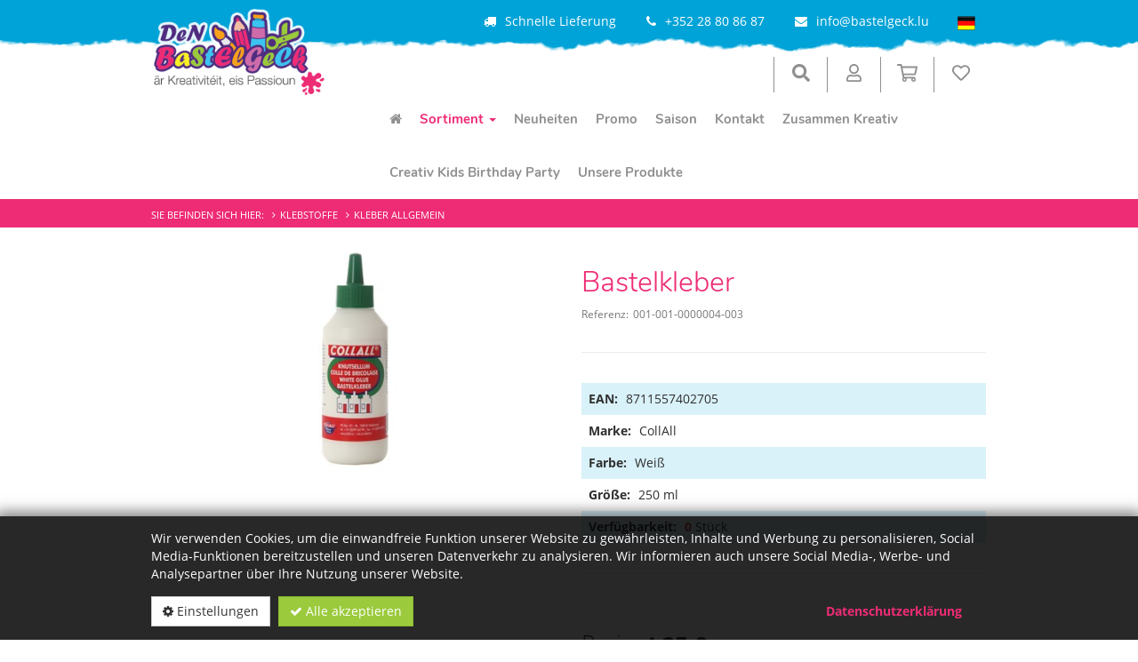

--- FILE ---
content_type: text/html; charset=utf-8
request_url: https://www.bastelgeck.lu/de/shop/article/001-001-0000004-003/Bastelkleber
body_size: 18319
content:



<!DOCTYPE html>
<html lang="de">
<head prefix="og: http://ogp.me/ns#">
    


<meta http-equiv="Content-Type" content="text/html; charset=utf-8">
<meta name="viewport" content="width=device-width, initial-scale=1">
<meta name="author" content="David Genot">
<meta name="geo.region" content="LU">
<meta name="geo.placename" content="Bigonville">
<meta name="geo.position" content="49.85227271750807;5.794687154315371" />
<meta name="ICBM" content="49.85227271750807, 5.794687154315371" />
<meta name="city" content="Bigonville">
<meta name="country" content="Luxembourg">
<meta name="zipcode" content="8813">
<meta name="robots" content="index,follow">
<meta name="siteinfo" content="http://www.bastelgeck.lu/robots.txt">
<meta name="revisit-after" content="7 days">
<meta name="audience" content="all">
<meta name="msapplication-TileImage" content="/images/favicon/ms-icon-144x144.png">
<meta name="msapplication-TileColor" content="#428bca">

<title>Bastelkleber | DeN BaStElGeCk</title>
<meta property="fb:app_id" content="103152025644123"><meta property="og:locale" content="de_DE">
<meta property="og:locale:alternate" content="de_DE">
<meta property="og:locale:alternate" content="fr_FR">
<meta property="og:locale:alternate" content="nl_NL">
<meta property="og:locale:alternate" content="en_EN">
<meta name="keywords" content="Basteln, Kreativ, Kinder, g&#252;nstig, Selbermachen, Idee, Schule, Hobby, Bastelmaterial, DIY">
<meta name="description" content="Sorte: wei&#223;er, auswaschbarer Klebstoff auf der Basis einer Polyvinylacetat-Dispersion.




Aussehen und Geruch:




dicke Wei&#223;er Kleber

trocknet schnell

leicht waschbar

trocknet transparent aus

L&#246;sungsmittel: Wasser




Hauptinhaltsstoff: Polyvinylacetaat




PH: +/-5




Dichte:...">
<meta property="og:description" content="Sorte: wei&#223;er, auswaschbarer Klebstoff auf der Basis einer Polyvinylacetat-Dispersion.




Aussehen und Geruch:




dicke Wei&#223;er Kleber

trocknet schnell

leicht waschbar

trocknet transparent aus

L&#246;sungsmittel: Wasser




Hauptinhaltsstoff: Polyvinylacetaat




PH: +/-5




Dichte:...">
<meta itemprop="image" content="https://www.bastelgeck.lu/Uploads/001-001-0000004-003/A.jpg?width=1200&amp;height=600&amp;mode=min&amp;bgcolor=fff">
<meta property="og:image" content="https://www.bastelgeck.lu/Uploads/001-001-0000004-003/A.jpg?width=1200&amp;height=600&amp;mode=min&amp;bgcolor=fff">
<meta property="og:image:width" content="1200" />
<meta property="og:image:height" content="600" />
<meta property="og:site_name" content="DeN BaStElGeCk">
<meta property="og:type" content="product">
<meta property="og:title" content="Bastelkleber | DeN BaStElGeCk">
<meta property="og:url" content="https://www.bastelgeck.lu/de/shop/article/001-001-0000004-003/Bastelkleber">



        <link rel="canonical" href="https://www.bastelgeck.lu/de/shop/article/001-001-0000004-003/Bastelkleber" />
        <link rel="alternate" hreflang="x-default" href="https://www.bastelgeck.lu/shop/article/001-001-0000004-003/Bastelkleber" />
                        <link rel="alternate" hreflang="de" href="https://www.bastelgeck.lu/de/shop/article/001-001-0000004-003/Bastelkleber" />
                        <link rel="alternate" hreflang="de-de" href="https://www.bastelgeck.lu/de/shop/article/001-001-0000004-003/Bastelkleber" />
                        <link rel="alternate" hreflang="de-be" href="https://www.bastelgeck.lu/de/shop/article/001-001-0000004-003/Bastelkleber" />
                        <link rel="alternate" hreflang="de-at" href="https://www.bastelgeck.lu/de/shop/article/001-001-0000004-003/Bastelkleber" />
                        <link rel="alternate" hreflang="de-ch" href="https://www.bastelgeck.lu/de/shop/article/001-001-0000004-003/Bastelkleber" />
                        <link rel="alternate" hreflang="fr" href="https://www.bastelgeck.lu/fr/shop/article/001-001-0000004-003/Bastelkleber" />
                        <link rel="alternate" hreflang="fr-fr" href="https://www.bastelgeck.lu/fr/shop/article/001-001-0000004-003/Bastelkleber" />
                        <link rel="alternate" hreflang="fr-be" href="https://www.bastelgeck.lu/fr/shop/article/001-001-0000004-003/Bastelkleber" />
                        <link rel="alternate" hreflang="fr-ch" href="https://www.bastelgeck.lu/fr/shop/article/001-001-0000004-003/Bastelkleber" />
                        <link rel="alternate" hreflang="nl" href="https://www.bastelgeck.lu/nl/shop/article/001-001-0000004-003/Bastelkleber" />
                        <link rel="alternate" hreflang="nl-nl" href="https://www.bastelgeck.lu/nl/shop/article/001-001-0000004-003/Bastelkleber" />
                        <link rel="alternate" hreflang="nl-be" href="https://www.bastelgeck.lu/nl/shop/article/001-001-0000004-003/Bastelkleber" />
                        <link rel="alternate" hreflang="en" href="https://www.bastelgeck.lu/en/shop/article/001-001-0000004-003/Bastelkleber" />
                        <link rel="alternate" hreflang="en-us" href="https://www.bastelgeck.lu/en/shop/article/001-001-0000004-003/Bastelkleber" />
                        <link rel="alternate" hreflang="en-uk" href="https://www.bastelgeck.lu/en/shop/article/001-001-0000004-003/Bastelkleber" />


<script type="application/ld+json">
    { "@context": "http://schema.org",
    "@type": "Organization",
    "name": "DeN BaStElGeCk",
    "legalName" : "DeN BaStElGeCk",
    "url": "https://www.bastelgeck.lu",
"logo": "https://www.bastelgeck.lu/media/1003/den-bastelgeck-logo.jpg",    "address": {
    "@type": "PostalAddress",
    "streetAddress": "17, rue du Bois",
    "addressLocality": "Bigonville",
    "addressRegion": "LU",
    "postalCode": "8813",
    "addressCountry": "Luxembourg"
    },
"sameAs":["https://www.facebook.com/Den-Bastelgeck-s%C3%A0-rl-S-103152025644123"]}</script>
    
    <script src='/WebUM7/modernizr?v=inCVuEFe6J4Q07A0AcRsbJic_UE5MwpRMNGcOtk94TE1'></script>

    <link href="/WebSH3/css?v=AcGdPDpjCGiuBQJ6ZPfQEmRgYyl5jsXoqcvmHaHVMg01" rel="stylesheet"/>

    <link href="/WebUM7/css?v=iEeptA4jqvvLmrdIs2rJi3a7RrAgbkWMiiYzRoyyEv01" rel="stylesheet"/>

    <script src='/WebUM7/scripts?v=5nfKkK6FvuasA2OOzMUYu3SS0FPCucz2QciE5AqpSa01'></script>

    <script src='/WebSH3/scripts?v=xzbbJUS3aOAO2-lHMA1cHF-otQTfR9z4pKXs0bb0f1Y1'></script>

    <link id="pagestyle" rel="stylesheet" type="text/css" href='/s/637865770134486012/css/themes/default/theme.min.css'>
    <link id="pagestyle" rel="stylesheet" type="text/css" href='/s/637733687560000000/css/print.css' media="print" />
    <link id="pagestyle" rel="stylesheet" type="text/css" href='/s/637733687560000000/css/bootstrap-toggle.min.css' />
    <meta name="theme-color" content="#428bca">
    <link rel="apple-touch-icon" sizes="57x57" href="/images/favicon/apple-icon-57x57.png">
        <link rel="apple-touch-icon" sizes="60x60" href="/images/favicon/apple-icon-60x60.png">
        <link rel="apple-touch-icon" sizes="72x72" href="/images/favicon/apple-icon-72x72.png">
        <link rel="apple-touch-icon" sizes="76x76" href="/images/favicon/apple-icon-76x76.png">
        <link rel="apple-touch-icon" sizes="114x114" href="/images/favicon/apple-icon-114x114.png">
        <link rel="apple-touch-icon" sizes="120x120" href="/images/favicon/apple-icon-120x120.png">
        <link rel="apple-touch-icon" sizes="144x144" href="/images/favicon/apple-icon-144x144.png">
        <link rel="apple-touch-icon" sizes="152x152" href="/images/favicon/apple-icon-152x152.png">
        <link rel="apple-touch-icon" sizes="180x180" href="/images/favicon/apple-icon-180x180.png">
        <link rel="icon" type="image/png" sizes="192x192" href="/images/favicon/android-icon-192x192.png">
        <link rel="icon" type="image/png" sizes="32x32" href="/images/favicon/favicon-32x32.png">
        <link rel="icon" type="image/png" sizes="96x96" href="/images/favicon/favicon-96x96.png">
        <link rel="icon" type="image/png" sizes="16x16" href="/images/favicon/favicon-16x16.png">
        <link rel="icon" type="image/x-icon" href="/images/favicon/favicon.ico">

    
    <script type="text/javascript">
        /* Wait for images to load */
        $(window).on('load', function (e) {
            $('.sp-wrap').smoothproducts();
        });
    </script>

    
        <script>
            var gaProperty = 'G-J70DJP48YX';
            var optOutInfo = 'Google Analytics wurde deaktiviert';

            // Disable tracking if the opt-out cookie exists.
            var disableStr = 'ga-disable-' + gaProperty;
            if (document.cookie.indexOf(disableStr + '=true') > -1)
            {
                window[disableStr] = true;
            }

            // Opt-out function
            function gaOptout()
            {
                document.cookie = disableStr + '=true; expires=Thu, 31 Dec 2099 23:59:59 UTC; path=/';
                window[disableStr] = true;
                alert(optOutInfo)
            }
        </script>
</head>

<body>
    
            <div id="cookieContainer" class="cookieBanner">
            <div class="container">
                <div class="">
                    <div>
                        Wir verwenden Cookies, um die einwandfreie Funktion unserer Website zu gewährleisten, Inhalte und Werbung zu personalisieren, Social Media-Funktionen bereitzustellen und unseren Datenverkehr zu analysieren. Wir informieren auch unsere Social Media-, Werbe- und Analysepartner über Ihre Nutzung unserer Website.
                    </div>
                    <div class="cookiefooter mt-4">
                        <button type="button" id="cookieOptions" class="cookieoptions btn btn-default mr-2" data-toggle="modal" data-target="#cookieModal">
                            <i class="fa fa-gear"></i>
                            Einstellungen
                        </button>
                        <button class="cookieCheck btn btn-success" onclick="CookiePolicy.activate.all();">
                            <i class="fa fa-check"></i>
                            Alle akzeptieren
                        </button>
                        <a href="/information/privacy/" class="btn pull-right mr-4" target="_blank">Datenschutzerkl&#228;rung</a>

                    </div>
                </div>
            </div>
        </div>
        <div class="modal" tabindex="-1" role="dialog" id="cookieModal" aria-labelledby="cookieModal" aria-hidden="true">
            <div class="modal-dialog modal-lg" role="document">
                <div class="modal-content">
                    <div class="modal-header">
                        <h3 class="modal-title d-inline-block">Cookie Einstellungen</h3>
                        <button type="button" class="close d-inline-block" data-dismiss="modal" aria-label="Close">
                            <span aria-hidden="true">&times;</span>
                        </button>
                    </div>
                    <div class="modal-body">
                        <ul class="list-unstyled">
                            <li class="list-group-item mt-3 d-table">
                                <div class="d-table-cell pr-4">
                                    <label>Statistiken</label><br />
                                    <span>Statistik-Cookies helfen Webseiten-Besitzern zu verstehen, wie Besucher mit Webseiten interagieren, indem Informationen anonym gesammelt und gemeldet werden.</span>
                                </div>
                                <div class="material-switch d-table-cell">
                                    <input id="statisticSwitch" name="statisticSwitch" type="checkbox" />
                                    <label for="statisticSwitch" class="label-success"></label>
                                </div>
                            </li>
                            

                            <li class="list-group-item mt-3 d-table">
                                <div class="d-table-cell pr-4">
                                    <label>Funktional</label><br />
                                    <span>Funktionelle Cookies, sind unbedingt erforderlich, um die von den Benutzern auf der Website angeforderten Dienste bereitzustellen.</span>
                                </div>
                                <div class="material-switch d-table-cell">
                                    <input id="defaultSwitch" name="defaultSwitch" type="checkbox" checked disabled />
                                    <label for="defaultSwitch" class="label-default"></label>
                                </div>
                            </li>
                        </ul>
                    </div>
                    <div class="modal-footer">
                        <a href="/information/privacy/" class="btn pull-left mr-4" target="_blank">Datenschutzerkl&#228;rung</a>
                        <button type="button" class="btn btn-primary" onclick="CookiePolicy.activate.modalSelection();">Speichern &amp; schlie&#223;en</button>
                    </div>
                </div>
            </div>
        </div>

    
    <a id="back-to-top" aria-label="Zur&#252;ck zum Seitenanfang" class="btn btn-primary btn-lg back-to-top" role="button" title="Zur&#252;ck zum Seitenanfang" data-toggle="tooltip" data-placement="left">
        <span class="glyphicon glyphicon-chevron-up"></span>
    </a>

    <header>
        
<div class="main-header ">
    <div class="header_bg">
        <div class="container">
            <div class="row">
                <div class="hidden-xs hidden-sm col-md-3 col-lg-3">
                    <a class="main-logo" href="/">
                        <img src="/images/logo.png" title="DeN BaStElGeCk" alt="Logo DeN BaStElGeCk" class="img-responsive" />
                    </a>
                </div>
                <div class="col-xs-12 col-md-9 col-lg-9 ">
                    <div class="row">
                        <div class="col-xs-12 navbar-top">
                            <div class="row">

                                <div class="col-xs-12 text-right text-center-sm">
                                    <span class="pr-4 mr-4 hidden-xs hidden-sm hidden-md"><i class="fa fa-credit-card-alt pr-3" aria-hidden="true"></i>Sichere Zahlung</span>
                                    <span class="pr-4 mr-4 hidden-xs"><i class="fa fa-truck pr-3" aria-hidden="true"></i>Schnelle Lieferung</span>

                                    <span class="pr-4 mr-4"><i class="fa fa-phone pr-3" aria-hidden="true"></i><span>+352 28 80 86 87</span></span>
                                    <span class="pr-4 mr-0"><i class="fa fa-envelope pr-3" aria-hidden="true"></i><a target="_blank" href="mailto:info@bastelgeck.lu">info@bastelgeck.lu</a></span>
                                    <div class="language d-inline-block">
                                            <button class="btn btn-link dropdown-toggle" data-toggle="dropdown">
                                                <span title=" [Custom.Header.CurrentLangIs]  [Custom.Header.Lang_DE]">
                                                    <img alt="DE" src="/images/lang_de.png">
                                                </span>
                                            </button>


                                                <ul class="pull-right dropdown-menu" role="menu">
                                                                <li class="fr">
                                                                    <a href="/fr/shop/article/001-001-0000004-003/Bastelkleber"><img title=" [Custom.Header.Lang_FR]" alt=" [Custom.Header.Lang_FR]" src="/images/lang_FR.png" /></a>
                                                                </li>
                                                                <li class="nl">
                                                                    <a href="/nl/shop/article/001-001-0000004-003/Bastelkleber"><img title=" [Custom.Header.Lang_NL]" alt=" [Custom.Header.Lang_NL]" src="/images/lang_NL.png" /></a>
                                                                </li>
                                                                <li class="en">
                                                                    <a href="/en/shop/article/001-001-0000004-003/Bastelkleber"><img title=" [Custom.Header.Lang_EN]" alt=" [Custom.Header.Lang_EN]" src="/images/lang_EN.png" /></a>
                                                                </li>
                                                </ul>
                                        </div>
                                </div>
                            </div>
                        </div>
                        <div class="col-xs-12 p-0 px-md-4">
                            <div class="d-flex flex-row-reverse flex-wrap align-items-center">

                                <div id="WishlistCartSummary" class="d-inline-block" data-toggle="tooltip" data-placement="top" title="Wunschliste">



<button type="button" data-toggle="modal" data-target="#wishlistdetail-modal" class="btn btn-default dropdown-toggle">
    <svg aria-hidden="true" focusable="false" role="icon" xmlns="http://www.w3.org/2000/svg" viewBox="0 0 512 512">
        <path fill="currentColor" d="M458.4 64.3C400.6 15.7 311.3 23 256 79.3 200.7 23 111.4 15.6 53.6 64.3-21.6 127.6-10.6 230.8 43 285.5l175.4 178.7c10 10.2 23.4 15.9 37.6 15.9 14.3 0 27.6-5.6 37.6-15.8L469 285.6c53.5-54.7 64.7-157.9-10.6-221.3zm-23.6 187.5L259.4 430.5c-2.4 2.4-4.4 2.4-6.8 0L77.2 251.8c-36.5-37.2-43.9-107.6 7.3-150.7 38.9-32.7 98.9-27.8 136.5 10.5l35 35.7 35-35.7c37.8-38.5 97.8-43.2 136.5-10.6 51.1 43.1 43.5 113.9 7.3 150.8z"></path>
    </svg>
</button>

<div class="modal right fade" id="wishlistdetail-modal" tabindex="-1" role="dialog" aria-labelledby="Warenkorb">
    <div class="modal-dialog" role="document">
        <div class="modal-content">
            <div class="modal-body">
                <div class="no-border">
                    <button type="button" class="btn btn-alt btn-block btn-lg text-left" data-dismiss="modal" aria-label="Close">
                        <div>
                            <i class="fa fa-lg fa-angle-double-left pull-left"></i>
                            <span>Schlie&#223;en</span>
                        </div>
                    </button>
                        <div class="col-md-12 text-center margTop-10">
                            <div class="well">
                                Ihre Wunschliste ist leer
                            </div>
                        </div>
                </div>
            </div>
        </div>
    </div>
</div>

<script>
    $('#wishlistdetail-modal').on('hidden.bs.modal', function () {
        $("#wishlistsuccessInfo").hide();
    })
</script>                                </div>

                                <div id="ShoppingCartSummary" class="d-inline-block" data-toggle="tooltip" data-placement="top" title="Warenkorb">



<!-- Shopping Cart Starts -->
<button type="button" data-toggle="modal" data-target="#cartdetail-modal" class="btn btn-default dropdown-toggle">

    <svg aria-hidden="true" xmlns="http://www.w3.org/2000/svg" viewBox="0 0 576 512">
        <path fill="currentColor" d="M551.991 64H144.28l-8.726-44.608C133.35 8.128 123.478 0 112 0H12C5.373 0 0 5.373 0 12v24c0 6.627 5.373 12 12 12h80.24l69.594 355.701C150.796 415.201 144 430.802 144 448c0 35.346 28.654 64 64 64s64-28.654 64-64a63.681 63.681 0 0 0-8.583-32h145.167a63.681 63.681 0 0 0-8.583 32c0 35.346 28.654 64 64 64 35.346 0 64-28.654 64-64 0-18.136-7.556-34.496-19.676-46.142l1.035-4.757c3.254-14.96-8.142-29.101-23.452-29.101H203.76l-9.39-48h312.405c11.29 0 21.054-7.869 23.452-18.902l45.216-208C578.695 78.139 567.299 64 551.991 64zM208 472c-13.234 0-24-10.766-24-24s10.766-24 24-24 24 10.766 24 24-10.766 24-24 24zm256 0c-13.234 0-24-10.766-24-24s10.766-24 24-24 24 10.766 24 24-10.766 24-24 24zm23.438-200H184.98l-31.31-160h368.548l-34.78 160z"></path>
    </svg>
    

</button>

<div class="modal right fade" id="cartdetail-modal" tabindex="-1" role="dialog" aria-labelledby="Warenkorb">
    <div class="modal-dialog" role="document">
        <div class="modal-content">
            <div class="modal-body">
                <div class="no-border">
                    <button type="button" class="btn btn-alt btn-block btn-lg text-left" data-dismiss="modal" aria-label="Close">
                        <i class="fa fa-lg fa-angle-double-left pull-left"></i>
                        Einkauf fortsetzen
                    </button>
                </div>
                <div id="cartsuccessInfo" class="alert alert-success m-0 text-center" style="display: none;" role="alert">
                    <span>Ihr Warenkorb wurde erfolgreich aktualisiert</span>
                </div>
                <div class="cartdetail">
                        <div>
                            <div class="col-md-12 text-center margTop-10">
                                <div class="well">
                                    Ihr Warenkorb ist leer
                                </div>
                            </div>
                        </div>
                </div>
            </div>
        </div>
    </div>
</div>


<script>
    $('#cartdetail-modal').on('hidden.bs.modal', function () {
        $("#cartsuccessInfo").hide();
    })
</script>
<!-- Shopping Cart Ends -->
                                </div>

                                    <div class="logedin d-inline-block" data-toggle="tooltip" data-placement="top" title="Mein Konto">
                                        <button class="btn btn-default dropdown-toggle" data-toggle="dropdown">
                                            <svg aria-hidden="true" focusable="false" role="icon" xmlns="http://www.w3.org/2000/svg" viewBox="0 0 448 512">
                                                <path fill="currentColor" d="M313.6 304c-28.7 0-42.5 16-89.6 16-47.1 0-60.8-16-89.6-16C60.2 304 0 364.2 0 438.4V464c0 26.5 21.5 48 48 48h352c26.5 0 48-21.5 48-48v-25.6c0-74.2-60.2-134.4-134.4-134.4zM400 464H48v-25.6c0-47.6 38.8-86.4 86.4-86.4 14.6 0 38.3 16 89.6 16 51.7 0 74.9-16 89.6-16 47.6 0 86.4 38.8 86.4 86.4V464zM224 288c79.5 0 144-64.5 144-144S303.5 0 224 0 80 64.5 80 144s64.5 144 144 144zm0-240c52.9 0 96 43.1 96 96s-43.1 96-96 96-96-43.1-96-96 43.1-96 96-96z"></path>
                                            </svg>
                                        </button>
                                        <ul class="list-unstyled dropdown-menu">
                                            <li><a href="/de/register/"><i class="glyphicon glyphicon-lock"></i> <span>Registrieren</span> </a></li>
                                            <li><a href="/de/logon/"><i class="glyphicon glyphicon-log-in"></i> <span>Anmelden</span> </a></li>
                                        </ul>
                                    </div>
                                <div class="search d-inline-block stay-open" data-toggle="tooltip" data-placement="top" title="Suchbegriff">
                                    <button class="btn btn-default dropdown-toggle" data-toggle="dropdown">
                                        <svg aria-hidden="true" focusable="false" role="icon" xmlns="http://www.w3.org/2000/svg" viewBox="0 0 512 512">
                                            <path fill="currentColor" d="M505 442.7L405.3 343c-4.5-4.5-10.6-7-17-7H372c27.6-35.3 44-79.7 44-128C416 93.1 322.9 0 208 0S0 93.1 0 208s93.1 208 208 208c48.3 0 92.7-16.4 128-44v16.3c0 6.4 2.5 12.5 7 17l99.7 99.7c9.4 9.4 24.6 9.4 33.9 0l28.3-28.3c9.4-9.4 9.4-24.6.1-34zM208 336c-70.7 0-128-57.2-128-128 0-70.7 57.2-128 128-128 70.7 0 128 57.2 128 128 0 70.7-57.2 128-128 128z"></path>
                                        </svg>
                                    </button>
                                    <div class="dropdown-menu col-xs-12 col-md-8 col-lg-6 p-5 ">
                                        <form class="search" role="search" method="get" action="/shop">
                                            <div id="articleSearch" class="input-group input-group-lg">
                                                <input type="text" class="typeahead form-control" placeholder="Suchbegriff" name="bez">
                                                <span class="input-group-btn">
                                                    <button type="submit" class="btn btn-primary btn-search">
                                                        <i class="fa fa-search" aria-hidden="true"></i>
                                                    </button>
                                                </span>
                                            </div>
                                        </form>
                                    </div>
                                </div>
                                <div class="main-logo-xs-cont hidden-md hidden-lg px-4">
                                    <a class="main-logo-xs" href="/">
                                        <img src="/images/logo.png" title="DeN BaStElGeCk" alt="Logo DeN BaStElGeCk" class="img-responsive" />
                                    </a>
                                </div>
                                <div class="navigation-main">
                                    <nav class="navbar-default" role="navigation">
                                        <div class="navbar-header hidden-md hidden-lg">
                                            
                                            <div class="btn-group pull-right" role="group" aria-label="Basic example">
                                                <a type="button" class="btn btn-alt" href="/">

                                                    <i class="glyphicon glyphicon-home"></i>

                                                </a>
                                                <button type="button" class="nav-btn btn btn-primary collapsed" data-toggle="collapse" data-target="#main-navbar" aria-expanded="false">
                                                    <span class="sr-only">Toggle navigation</span>
                                                    <span>Menu </span>
                                                </button>
                                                    <button type="button" class="nav-btn btn btn-primary collapsed mr-0" data-toggle="collapse" data-target="#search-box" aria-expanded="false">
                                                        <span class="sr-only">Toggle navigation</span>
                                                        <span>Filter </span>
                                                    </button>
                                            </div>
                                        </div>   
                                        <div class="collapse navbar-collapse" id="main-navbar">
                                                    <ul class="nav navbar-nav dropdown" role="menu">
                <li role="none" class="visible-md visible-lg ">
                    <a role="menuitem" aria-label="Home" href="/de/"><i class="fa fa-home"></i></a>
                </li>
                                <li role="none" class="active dropdown ">
                        <a role="menuitem" href="/de/shop">Sortiment <span class='caret hidden-xs'></span></a>
                        <div class="dropdown-btn visible-xs" data-toggle="dropdown" data-delay="10"></div>

                                <ul class=" dropdown-menu multi-level" role="menu">
                                <li role="none" class=" dropdown-submenu ">
                        <a role="menuitem" href="/de/shop/products/THGrp_Cod/004">Allg. Bastelbedarf </a>
                        <div class="dropdown-btn visible-xs" data-toggle="dropdown" data-delay="10"></div>

                                <ul class=" dropdown-menu multi-level" role="menu">
                                <li role="none" class="dropdown">
                        <a role="menuitem" href="/de/shop/products/THGrp_Cod/004/TGrp_Cod/026">Acryl</a>
                    </li>
                    <li role="none" class="dropdown">
                        <a role="menuitem" href="/de/shop/products/THGrp_Cod/004/TGrp_Cod/021">Bast &amp; Sisalgras &amp; Holzwolle</a>
                    </li>
                    <li role="none" class="dropdown">
                        <a role="menuitem" href="/de/shop/products/THGrp_Cod/004/TGrp_Cod/019">Filtz</a>
                    </li>
                    <li role="none" class="dropdown">
                        <a role="menuitem" href="/de/shop/products/THGrp_Cod/004/TGrp_Cod/023">Holz</a>
                    </li>
                    <li role="none" class="dropdown">
                        <a role="menuitem" href="/de/shop/products/THGrp_Cod/004/TGrp_Cod/111">Keramik &amp; Glas &amp; Terracotta</a>
                    </li>
                    <li role="none" class="dropdown">
                        <a role="menuitem" href="/de/shop/products/THGrp_Cod/004/TGrp_Cod/022">Kork</a>
                    </li>
                    <li role="none" class="dropdown">
                        <a role="menuitem" href="/de/shop/products/THGrp_Cod/004/TGrp_Cod/120">Laternen</a>
                    </li>
                    <li role="none" class="dropdown">
                        <a role="menuitem" href="/de/shop/products/THGrp_Cod/004/TGrp_Cod/018">Mossgummi</a>
                    </li>
                    <li role="none" class="dropdown">
                        <a role="menuitem" href="/de/shop/products/THGrp_Cod/004/TGrp_Cod/024">Pappmachee</a>
                    </li>
                    <li role="none" class="dropdown">
                        <a role="menuitem" href="/de/shop/products/THGrp_Cod/004/TGrp_Cod/020">Pompons &amp; Chenilledraht &amp; Draht</a>
                    </li>
                    <li role="none" class="dropdown">
                        <a role="menuitem" href="/de/shop/products/THGrp_Cod/004/TGrp_Cod/119">Schablonen</a>
                    </li>
                    <li role="none" class="dropdown">
                        <a role="menuitem" href="/de/shop/products/THGrp_Cod/004/TGrp_Cod/025">Styropor</a>
                    </li>
                    <li role="none" class="dropdown">
                        <a role="menuitem" href="/de/shop/products/THGrp_Cod/004/TGrp_Cod/027">Textil</a>
                    </li>
        </ul>

                    </li>
                    <li role="none" class=" dropdown-submenu ">
                        <a role="menuitem" href="/de/shop/products/THGrp_Cod/017">Bastel Set </a>
                        <div class="dropdown-btn visible-xs" data-toggle="dropdown" data-delay="10"></div>

                                <ul class=" dropdown-menu multi-level" role="menu">
                                <li role="none" class="dropdown">
                        <a role="menuitem" href="/de/shop/products/THGrp_Cod/017/TGrp_Cod/060">Dekoration</a>
                    </li>
                    <li role="none" class="dropdown">
                        <a role="menuitem" href="/de/shop/products/THGrp_Cod/017/TGrp_Cod/045">Etwas Besonderes</a>
                    </li>
                    <li role="none" class="dropdown">
                        <a role="menuitem" href="/de/shop/products/THGrp_Cod/017/TGrp_Cod/113">Karten</a>
                    </li>
                    <li role="none" class="dropdown">
                        <a role="menuitem" href="/de/shop/products/THGrp_Cod/017/TGrp_Cod/002">Kleinkinder &amp; Kinder</a>
                    </li>
                    <li role="none" class="dropdown">
                        <a role="menuitem" href="/de/shop/products/THGrp_Cod/017/TGrp_Cod/115">N&#228;hen</a>
                    </li>
                    <li role="none" class="dropdown">
                        <a role="menuitem" href="/de/shop/products/THGrp_Cod/017/TGrp_Cod/037">Puzzel</a>
                    </li>
                    <li role="none" class="dropdown">
                        <a role="menuitem" href="/de/shop/products/THGrp_Cod/017/TGrp_Cod/114">Schmuck</a>
                    </li>
        </ul>

                    </li>
                    <li role="none" class=" dropdown-submenu ">
                        <a role="menuitem" href="/de/shop/products/THGrp_Cod/006">Bastelallerlei </a>
                        <div class="dropdown-btn visible-xs" data-toggle="dropdown" data-delay="10"></div>

                                <ul class=" dropdown-menu multi-level" role="menu">
                                <li role="none" class="dropdown">
                        <a role="menuitem" href="/de/shop/products/THGrp_Cod/006/TGrp_Cod/107">B&#252;gelperlen &amp; Co.</a>
                    </li>
                    <li role="none" class="dropdown">
                        <a role="menuitem" href="/de/shop/products/THGrp_Cod/006/TGrp_Cod/070">Diamond Painting</a>
                    </li>
                    <li role="none" class="dropdown">
                        <a role="menuitem" href="/de/shop/products/THGrp_Cod/006/TGrp_Cod/033">Flechten - Sticken - Kratzen</a>
                    </li>
                    <li role="none" class="dropdown">
                        <a role="menuitem" href="/de/shop/products/THGrp_Cod/006/TGrp_Cod/100">Folie</a>
                    </li>
                    <li role="none" class="dropdown">
                        <a role="menuitem" href="/de/shop/products/THGrp_Cod/006/TGrp_Cod/076">Gie&#223;formen</a>
                    </li>
                    <li role="none" class="dropdown">
                        <a role="menuitem" href="/de/shop/products/THGrp_Cod/006/TGrp_Cod/066">Gie&#223;harz</a>
                    </li>
                    <li role="none" class="dropdown">
                        <a role="menuitem" href="/de/shop/products/THGrp_Cod/006/TGrp_Cod/080">Gie&#223;masse</a>
                    </li>
                    <li role="none" class="dropdown">
                        <a role="menuitem" href="/de/shop/products/THGrp_Cod/006/TGrp_Cod/098">Kerzen, selber gie&#223;en</a>
                    </li>
                    <li role="none" class="dropdown">
                        <a role="menuitem" href="/de/shop/products/THGrp_Cod/006/TGrp_Cod/038">Kneten&amp;Modellieren &amp; Strukturieren</a>
                    </li>
                    <li role="none" class="dropdown">
                        <a role="menuitem" href="/de/shop/products/THGrp_Cod/006/TGrp_Cod/117">Malb&#252;cher</a>
                    </li>
                    <li role="none" class="dropdown">
                        <a role="menuitem" href="/de/shop/products/THGrp_Cod/006/TGrp_Cod/077">Mosaik</a>
                    </li>
                    <li role="none" class="dropdown">
                        <a role="menuitem" href="/de/shop/products/THGrp_Cod/006/TGrp_Cod/042">Seifen, selber gie&#223;en</a>
                    </li>
                    <li role="none" class="dropdown">
                        <a role="menuitem" href="/de/shop/products/THGrp_Cod/006/TGrp_Cod/079">T&#246;pfern</a>
                    </li>
                    <li role="none" class="dropdown">
                        <a role="menuitem" href="/de/shop/products/THGrp_Cod/006/TGrp_Cod/009">Zubeh&#246;r</a>
                    </li>
        </ul>

                    </li>
                    <li role="none" class=" dropdown-submenu ">
                        <a role="menuitem" href="/de/shop/products/THGrp_Cod/005">Dekorieren &amp; Verzieren </a>
                        <div class="dropdown-btn visible-xs" data-toggle="dropdown" data-delay="10"></div>

                                <ul class=" dropdown-menu multi-level" role="menu">
                                <li role="none" class="dropdown">
                        <a role="menuitem" href="/de/shop/products/THGrp_Cod/005/TGrp_Cod/110">Bastelfolie</a>
                    </li>
                    <li role="none" class="dropdown">
                        <a role="menuitem" href="/de/shop/products/THGrp_Cod/005/TGrp_Cod/093">Deco-Metall</a>
                    </li>
                    <li role="none" class="dropdown">
                        <a role="menuitem" href="/de/shop/products/THGrp_Cod/005/TGrp_Cod/032">Dekosand &amp; Dekokies &amp; Dekoglas</a>
                    </li>
                    <li role="none" class="dropdown">
                        <a role="menuitem" href="/de/shop/products/THGrp_Cod/005/TGrp_Cod/030">Federn</a>
                    </li>
                    <li role="none" class="dropdown">
                        <a role="menuitem" href="/de/shop/products/THGrp_Cod/005/TGrp_Cod/028">Glas</a>
                    </li>
                    <li role="none" class="dropdown">
                        <a role="menuitem" href="/de/shop/products/THGrp_Cod/005/TGrp_Cod/081">Glitzer</a>
                    </li>
                    <li role="none" class="dropdown">
                        <a role="menuitem" href="/de/shop/products/THGrp_Cod/005/TGrp_Cod/055">Holzpicker / Holzst&#228;nder</a>
                    </li>
                    <li role="none" class="dropdown">
                        <a role="menuitem" href="/de/shop/products/THGrp_Cod/005/TGrp_Cod/049">Motivstanzer</a>
                    </li>
                    <li role="none" class="dropdown">
                        <a role="menuitem" href="/de/shop/products/THGrp_Cod/005/TGrp_Cod/031">Pailetten &amp; Perlen</a>
                    </li>
                    <li role="none" class="dropdown">
                        <a role="menuitem" href="/de/shop/products/THGrp_Cod/005/TGrp_Cod/106">Schmucksteine / Strasssteine</a>
                    </li>
                    <li role="none" class="dropdown">
                        <a role="menuitem" href="/de/shop/products/THGrp_Cod/005/TGrp_Cod/043">Stempel</a>
                    </li>
                    <li role="none" class="dropdown">
                        <a role="menuitem" href="/de/shop/products/THGrp_Cod/005/TGrp_Cod/065">Sticker</a>
                    </li>
                    <li role="none" class="dropdown">
                        <a role="menuitem" href="/de/shop/products/THGrp_Cod/005/TGrp_Cod/029">Tape - B&#228;nder - Schnur</a>
                    </li>
                    <li role="none" class="dropdown">
                        <a role="menuitem" href="/de/shop/products/THGrp_Cod/005/TGrp_Cod/048">Wackelaugen - Stickeraugen</a>
                    </li>
        </ul>

                    </li>
                    <li role="none" class=" dropdown-submenu ">
                        <a role="menuitem" href="/de/shop/products/THGrp_Cod/009">H&#228;keln &amp; Stricken </a>
                        <div class="dropdown-btn visible-xs" data-toggle="dropdown" data-delay="10"></div>

                                <ul class=" dropdown-menu multi-level" role="menu">
                                <li role="none" class="dropdown">
                        <a role="menuitem" href="/de/shop/products/THGrp_Cod/009/TGrp_Cod/053">BABY MERINO</a>
                    </li>
                    <li role="none" class="dropdown">
                        <a role="menuitem" href="/de/shop/products/THGrp_Cod/009/TGrp_Cod/051">The lovely world of RICORUMI</a>
                    </li>
        </ul>

                    </li>
                    <li role="none" class=" dropdown-submenu ">
                        <a role="menuitem" href="/de/shop/products/THGrp_Cod/011">Keilrahmen </a>
                        <div class="dropdown-btn visible-xs" data-toggle="dropdown" data-delay="10"></div>

                                <ul class=" dropdown-menu multi-level" role="menu">
                                <li role="none" class="dropdown">
                        <a role="menuitem" href="/de/shop/products/THGrp_Cod/011/TGrp_Cod/067">3D Art</a>
                    </li>
                    <li role="none" class="dropdown">
                        <a role="menuitem" href="/de/shop/products/THGrp_Cod/011/TGrp_Cod/095">Malkarton</a>
                    </li>
                    <li role="none" class="dropdown">
                        <a role="menuitem" href="/de/shop/products/THGrp_Cod/011/TGrp_Cod/064">Objektrahmen</a>
                    </li>
                    <li role="none" class="dropdown">
                        <a role="menuitem" href="/de/shop/products/THGrp_Cod/011/TGrp_Cod/058">Super Canvas</a>
                    </li>
                    <li role="none" class="dropdown">
                        <a role="menuitem" href="/de/shop/products/THGrp_Cod/011/TGrp_Cod/069">Tangle Rahmen</a>
                    </li>
        </ul>

                    </li>
                    <li role="none" class="active dropdown-submenu ">
                        <a role="menuitem" href="/de/shop/products/THGrp_Cod/001">Klebstoffe </a>
                        <div class="dropdown-btn visible-xs" data-toggle="dropdown" data-delay="10"></div>

                                <ul class=" dropdown-menu multi-level" role="menu">
                                <li role="none" class="dropdown">
                        <a role="menuitem" href="/de/shop/products/THGrp_Cod/001/TGrp_Cod/005">Extra</a>
                    </li>
                    <li role="none" class="dropdown">
                        <a role="menuitem" href="/de/shop/products/THGrp_Cod/001/TGrp_Cod/004">Glitter Glue</a>
                    </li>
                    <li role="none" class="active">
                        <a role="menuitem" href="/de/shop/products/THGrp_Cod/001/TGrp_Cod/001">Kleber allgemein</a>
                    </li>
                    <li role="none" class="dropdown">
                        <a role="menuitem" href="/de/shop/products/THGrp_Cod/001/TGrp_Cod/002">Kleinkinder &amp; Kinder</a>
                    </li>
                    <li role="none" class="dropdown">
                        <a role="menuitem" href="/de/shop/products/THGrp_Cod/001/TGrp_Cod/044">Night-Pen</a>
                    </li>
                    <li role="none" class="dropdown">
                        <a role="menuitem" href="/de/shop/products/THGrp_Cod/001/TGrp_Cod/003">Sepzialkleber</a>
                    </li>
        </ul>

                    </li>
                    <li role="none" class=" dropdown-submenu ">
                        <a role="menuitem" href="/de/shop/products/THGrp_Cod/013">Kreativ-Kit BastelGeck </a>
                        <div class="dropdown-btn visible-xs" data-toggle="dropdown" data-delay="10"></div>

                                <ul class=" dropdown-menu multi-level" role="menu">
                                <li role="none" class="dropdown">
                        <a role="menuitem" href="/de/shop/products/THGrp_Cod/013/TGrp_Cod/023">Holz</a>
                    </li>
                    <li role="none" class="dropdown">
                        <a role="menuitem" href="/de/shop/products/THGrp_Cod/013/TGrp_Cod/096">Holzpuzzel</a>
                    </li>
                    <li role="none" class="dropdown">
                        <a role="menuitem" href="/de/shop/products/THGrp_Cod/013/TGrp_Cod/077">Mosaik</a>
                    </li>
                    <li role="none" class="dropdown">
                        <a role="menuitem" href="/de/shop/products/THGrp_Cod/013/TGrp_Cod/054">Perlen</a>
                    </li>
        </ul>

                    </li>
                    <li role="none" class=" dropdown-submenu ">
                        <a role="menuitem" href="/de/shop/products/THGrp_Cod/003">Papier </a>
                        <div class="dropdown-btn visible-xs" data-toggle="dropdown" data-delay="10"></div>

                                <ul class=" dropdown-menu multi-level" role="menu">
                                <li role="none" class="dropdown">
                        <a role="menuitem" href="/de/shop/products/THGrp_Cod/003/TGrp_Cod/014">Bastelkrepp</a>
                    </li>
                    <li role="none" class="dropdown">
                        <a role="menuitem" href="/de/shop/products/THGrp_Cod/003/TGrp_Cod/057">D&#233;copatch</a>
                    </li>
                    <li role="none" class="dropdown">
                        <a role="menuitem" href="/de/shop/products/THGrp_Cod/003/TGrp_Cod/011">Fotokarton 300g</a>
                    </li>
                    <li role="none" class="dropdown">
                        <a role="menuitem" href="/de/shop/products/THGrp_Cod/003/TGrp_Cod/099">Fotokopierpapier</a>
                    </li>
                    <li role="none" class="dropdown">
                        <a role="menuitem" href="/de/shop/products/THGrp_Cod/003/TGrp_Cod/112">Geschenkpapier</a>
                    </li>
                    <li role="none" class="dropdown">
                        <a role="menuitem" href="/de/shop/products/THGrp_Cod/003/TGrp_Cod/071">Graupappe</a>
                    </li>
                    <li role="none" class="dropdown">
                        <a role="menuitem" href="/de/shop/products/THGrp_Cod/003/TGrp_Cod/012">Kombi-Pack</a>
                    </li>
                    <li role="none" class="dropdown">
                        <a role="menuitem" href="/de/shop/products/THGrp_Cod/003/TGrp_Cod/013">Spezialpapier / Spezialkarton</a>
                    </li>
                    <li role="none" class="dropdown">
                        <a role="menuitem" href="/de/shop/products/THGrp_Cod/003/TGrp_Cod/010">Tonzeichenpapier 130g</a>
                    </li>
                    <li role="none" class="dropdown">
                        <a role="menuitem" href="/de/shop/products/THGrp_Cod/003/TGrp_Cod/016">Zeichnen / Malen</a>
                    </li>
                    <li role="none" class="dropdown">
                        <a role="menuitem" href="/de/shop/products/THGrp_Cod/003/TGrp_Cod/009">Zubeh&#246;r</a>
                    </li>
        </ul>

                    </li>
                    <li role="none" class=" dropdown-submenu ">
                        <a role="menuitem" href="/de/shop/products/THGrp_Cod/018">Party Box </a>
                        <div class="dropdown-btn visible-xs" data-toggle="dropdown" data-delay="10"></div>

                                <ul class=" dropdown-menu multi-level" role="menu">
                                <li role="none" class="dropdown">
                        <a role="menuitem" href="/de/shop/products/THGrp_Cod/018/TGrp_Cod/060">Dekoration</a>
                    </li>
        </ul>

                    </li>
                    <li role="none" class=" dropdown-submenu ">
                        <a role="menuitem" href="/de/shop/products/THGrp_Cod/010">Schmuck </a>
                        <div class="dropdown-btn visible-xs" data-toggle="dropdown" data-delay="10"></div>

                                <ul class=" dropdown-menu multi-level" role="menu">
                                <li role="none" class="dropdown">
                        <a role="menuitem" href="/de/shop/products/THGrp_Cod/010/TGrp_Cod/056">Anh&#228;nger</a>
                    </li>
                    <li role="none" class="dropdown">
                        <a role="menuitem" href="/de/shop/products/THGrp_Cod/010/TGrp_Cod/082">Kn&#246;pfe</a>
                    </li>
                    <li role="none" class="dropdown">
                        <a role="menuitem" href="/de/shop/products/THGrp_Cod/010/TGrp_Cod/054">Perlen</a>
                    </li>
                    <li role="none" class="dropdown">
                        <a role="menuitem" href="/de/shop/products/THGrp_Cod/010/TGrp_Cod/009">Zubeh&#246;r</a>
                    </li>
        </ul>

                    </li>
                    <li role="none" class=" dropdown-submenu ">
                        <a role="menuitem" href="/de/shop/products/THGrp_Cod/016">Schulbedarf / Schreibwaren </a>
                        <div class="dropdown-btn visible-xs" data-toggle="dropdown" data-delay="10"></div>

                                <ul class=" dropdown-menu multi-level" role="menu">
                                <li role="none" class="dropdown">
                        <a role="menuitem" href="/de/shop/products/THGrp_Cod/016/TGrp_Cod/084">Bleistifte / Kugelschreiber</a>
                    </li>
                    <li role="none" class="dropdown">
                        <a role="menuitem" href="/de/shop/products/THGrp_Cod/016/TGrp_Cod/073">Bunt- &amp; Filzstifte</a>
                    </li>
                    <li role="none" class="dropdown">
                        <a role="menuitem" href="/de/shop/products/THGrp_Cod/016/TGrp_Cod/104">Etiketten &amp; Sticker</a>
                    </li>
                    <li role="none" class="dropdown">
                        <a role="menuitem" href="/de/shop/products/THGrp_Cod/016/TGrp_Cod/086">Federm&#228;ppchen / Schulranzen</a>
                    </li>
                    <li role="none" class="dropdown">
                        <a role="menuitem" href="/de/shop/products/THGrp_Cod/016/TGrp_Cod/103">F&#252;llfeder &amp; Federhalter</a>
                    </li>
                    <li role="none" class="dropdown">
                        <a role="menuitem" href="/de/shop/products/THGrp_Cod/016/TGrp_Cod/089">Hefte &amp; Bl&#246;cke</a>
                    </li>
                    <li role="none" class="dropdown">
                        <a role="menuitem" href="/de/shop/products/THGrp_Cod/016/TGrp_Cod/088">Korrektur</a>
                    </li>
                    <li role="none" class="dropdown">
                        <a role="menuitem" href="/de/shop/products/THGrp_Cod/016/TGrp_Cod/087">Marker</a>
                    </li>
                    <li role="none" class="dropdown">
                        <a role="menuitem" href="/de/shop/products/THGrp_Cod/016/TGrp_Cod/085">Messen und Geometrie</a>
                    </li>
                    <li role="none" class="dropdown">
                        <a role="menuitem" href="/de/shop/products/THGrp_Cod/016/TGrp_Cod/092">Ordnung, muss sein</a>
                    </li>
                    <li role="none" class="dropdown">
                        <a role="menuitem" href="/de/shop/products/THGrp_Cod/016/TGrp_Cod/050">Pinsel &amp; Paletten</a>
                    </li>
                    <li role="none" class="dropdown">
                        <a role="menuitem" href="/de/shop/products/THGrp_Cod/016/TGrp_Cod/101">Rechnen</a>
                    </li>
                    <li role="none" class="dropdown">
                        <a role="menuitem" href="/de/shop/products/THGrp_Cod/016/TGrp_Cod/090">Schneiden</a>
                    </li>
                    <li role="none" class="dropdown">
                        <a role="menuitem" href="/de/shop/products/THGrp_Cod/016/TGrp_Cod/102">Tafeln</a>
                    </li>
                    <li role="none" class="dropdown">
                        <a role="menuitem" href="/de/shop/products/THGrp_Cod/016/TGrp_Cod/047">Verschiedenes</a>
                    </li>
                    <li role="none" class="dropdown">
                        <a role="menuitem" href="/de/shop/products/THGrp_Cod/016/TGrp_Cod/009">Zubeh&#246;r</a>
                    </li>
        </ul>

                    </li>
                    <li role="none" class=" dropdown-submenu ">
                        <a role="menuitem" href="/de/shop/products/THGrp_Cod/007">Spezial Kollektion </a>
                        <div class="dropdown-btn visible-xs" data-toggle="dropdown" data-delay="10"></div>

                                <ul class=" dropdown-menu multi-level" role="menu">
                                <li role="none" class="dropdown">
                        <a role="menuitem" href="/de/shop/products/THGrp_Cod/007/TGrp_Cod/045">Etwas Besonderes</a>
                    </li>
                    <li role="none" class="dropdown">
                        <a role="menuitem" href="/de/shop/products/THGrp_Cod/007/TGrp_Cod/041">Lili Rose Home</a>
                    </li>
                    <li role="none" class="dropdown">
                        <a role="menuitem" href="/de/shop/products/THGrp_Cod/007/TGrp_Cod/074">Miniaturwelten</a>
                    </li>
                    <li role="none" class="dropdown">
                        <a role="menuitem" href="/de/shop/products/THGrp_Cod/007/TGrp_Cod/040">Natur f&#252;r Zuhause</a>
                    </li>
        </ul>

                    </li>
                    <li role="none" class=" dropdown-submenu ">
                        <a role="menuitem" href="/de/shop/products/THGrp_Cod/002">Unsere Farbenwelt </a>
                        <div class="dropdown-btn visible-xs" data-toggle="dropdown" data-delay="10"></div>

                                <ul class=" dropdown-menu multi-level" role="menu">
                                <li role="none" class="dropdown">
                        <a role="menuitem" href="/de/shop/products/THGrp_Cod/002/TGrp_Cod/068">Acryl Pouring</a>
                    </li>
                    <li role="none" class="dropdown">
                        <a role="menuitem" href="/de/shop/products/THGrp_Cod/002/TGrp_Cod/008">Acrylfarben</a>
                    </li>
                    <li role="none" class="dropdown">
                        <a role="menuitem" href="/de/shop/products/THGrp_Cod/002/TGrp_Cod/108">Batik - Handf&#228;rbefarbe</a>
                    </li>
                    <li role="none" class="dropdown">
                        <a role="menuitem" href="/de/shop/products/THGrp_Cod/002/TGrp_Cod/078">Farbpigmente</a>
                    </li>
                    <li role="none" class="dropdown">
                        <a role="menuitem" href="/de/shop/products/THGrp_Cod/002/TGrp_Cod/072">Fine Arts Kollektion</a>
                    </li>
                    <li role="none" class="dropdown">
                        <a role="menuitem" href="/de/shop/products/THGrp_Cod/002/TGrp_Cod/007">Finger Farbe</a>
                    </li>
                    <li role="none" class="dropdown">
                        <a role="menuitem" href="/de/shop/products/THGrp_Cod/002/TGrp_Cod/094">Grundierung</a>
                    </li>
                    <li role="none" class="dropdown">
                        <a role="menuitem" href="/de/shop/products/THGrp_Cod/002/TGrp_Cod/006">Malfarben</a>
                    </li>
                    <li role="none" class="dropdown">
                        <a role="menuitem" href="/de/shop/products/THGrp_Cod/002/TGrp_Cod/091">Pastelfarbe und Mehr</a>
                    </li>
                    <li role="none" class="dropdown">
                        <a role="menuitem" href="/de/shop/products/THGrp_Cod/002/TGrp_Cod/050">Pinsel &amp; Paletten</a>
                    </li>
                    <li role="none" class="dropdown">
                        <a role="menuitem" href="/de/shop/products/THGrp_Cod/002/TGrp_Cod/109">Porzellan- Glasfarbe</a>
                    </li>
                    <li role="none" class="dropdown">
                        <a role="menuitem" href="/de/shop/products/THGrp_Cod/002/TGrp_Cod/075">Posca</a>
                    </li>
                    <li role="none" class="dropdown">
                        <a role="menuitem" href="/de/shop/products/THGrp_Cod/002/TGrp_Cod/097">Textilfarbe</a>
                    </li>
                    <li role="none" class="dropdown">
                        <a role="menuitem" href="/de/shop/products/THGrp_Cod/002/TGrp_Cod/009">Zubeh&#246;r</a>
                    </li>
        </ul>

                    </li>
                    <li role="none" class=" dropdown-submenu ">
                        <a role="menuitem" href="/de/shop/products/THGrp_Cod/012">Weihnachten </a>
                        <div class="dropdown-btn visible-xs" data-toggle="dropdown" data-delay="10"></div>

                                <ul class=" dropdown-menu multi-level" role="menu">
                                <li role="none" class="dropdown">
                        <a role="menuitem" href="/de/shop/products/THGrp_Cod/012/TGrp_Cod/116">Adventskalender</a>
                    </li>
                    <li role="none" class="dropdown">
                        <a role="menuitem" href="/de/shop/products/THGrp_Cod/012/TGrp_Cod/060">Dekoration</a>
                    </li>
                    <li role="none" class="dropdown">
                        <a role="menuitem" href="/de/shop/products/THGrp_Cod/012/TGrp_Cod/059">Geschenke von Herzen</a>
                    </li>
                    <li role="none" class="dropdown">
                        <a role="menuitem" href="/de/shop/products/THGrp_Cod/012/TGrp_Cod/065">Sticker</a>
                    </li>
                    <li role="none" class="dropdown">
                        <a role="menuitem" href="/de/shop/products/THGrp_Cod/012/TGrp_Cod/047">Verschiedenes</a>
                    </li>
                    <li role="none" class="dropdown">
                        <a role="menuitem" href="/de/shop/products/THGrp_Cod/012/TGrp_Cod/061">Wichtelwelt</a>
                    </li>
        </ul>

                    </li>
                    <li role="none" class=" dropdown-submenu ">
                        <a role="menuitem" href="/de/shop/products/THGrp_Cod/008">Zubeh&#246;r &amp; Werkzeuge </a>
                        <div class="dropdown-btn visible-xs" data-toggle="dropdown" data-delay="10"></div>

                                <ul class=" dropdown-menu multi-level" role="menu">
                                <li role="none" class="dropdown">
                        <a role="menuitem" href="/de/shop/products/THGrp_Cod/008/TGrp_Cod/052">Deko Lichter</a>
                    </li>
                    <li role="none" class="dropdown">
                        <a role="menuitem" href="/de/shop/products/THGrp_Cod/008/TGrp_Cod/047">Verschiedenes</a>
                    </li>
                    <li role="none" class="dropdown">
                        <a role="menuitem" href="/de/shop/products/THGrp_Cod/008/TGrp_Cod/046">Werkzeuge</a>
                    </li>
        </ul>

                    </li>
        </ul>

                    </li>
                    <li role="none" class="dropdown">
                        <a role="menuitem" href="/de/neuheiten">Neuheiten</a>
                    </li>
                    <li role="none" class="dropdown">
                        <a role="menuitem" href="/de/promos">Promo</a>
                    </li>
                    <li role="none" class="dropdown">
                        <a role="menuitem" href="/de/saison">Saison</a>
                    </li>
                    <li role="none" class="dropdown">
                        <a role="menuitem" href="/de/contact">Kontakt</a>
                    </li>
                    <li role="none" class="dropdown">
                        <a role="menuitem" href="/de/bei-uns-bestellen">Zusammen Kreativ</a>
                    </li>
                    <li role="none" class="dropdown">
                        <a role="menuitem" href="/de/birthdays">Creativ Kids Birthday Party</a>
                    </li>
                    <li role="none" class="dropdown">
                        <a role="menuitem" href="/de/prestentation">Unsere Produkte</a>
                    </li>
        </ul>




                                        </div>
                                    </nav>
                                </div>
                            </div>
                        </div>
                    </div>
                </div>
            </div>
        </div>
    </div>
</div>


    </header>

    <main>

        <div class="main-container">
            
<div class="breadcrumb-bg hidden-xs">
    <div class="container">
        <div class="row">
            <div id="breadcrumbAjax" class="col-md-12 hidden-xs">


                <ol class="breadcrumb list-unstyled">
                    <li>
                        <span>
                            Sie befinden sich hier:
                        </span>
                    </li>
                        <li><a href="/de/shop/products/THGrp_Cod/001">Klebstoffe</a></li>
                                            <li><a href="/de/shop/products/THGrp_Cod/001/TGrp_Cod/001">Kleber allgemein</a></li>
                                    </ol>
            </div>
        </div>
    </div>
</div>
<div class="container pt-4">


    
    <div id="loading-container" class="loading-container">
        <div id="article-Detail-loading" class="loading" style="display:none;"></div>
        <div id="articleAjaxRefresh">
            

<div id="articleDetailPartial" class="article  " data-tart_cod="001-001-0000004-003">
    <div class="row product-info">
        <div class="col-xs-12 col-sm-6 col-md-6">
            <div id="articleimgcarousel" class="carousel slide">
                    <div class="sp-wrap">
                        <a href="/Uploads/001-001-0000004-003/A.jpg" title="Bastelkleber" class="thumbnail" data-gallery>
                            <picture>
                                <source media="(min-width: 1500px)" srcset="/Uploads/001-001-0000004-003/A.jpg?width=760&amp;height=475&amp;mode=boxpad&amp;bgcolor=fff 1x, /Uploads/001-001-0000004-003/A.jpg?width=1520&amp;height=950&amp;mode=boxpad&amp;bgcolor=fff 2x">
                                <source media="(min-width: 992px)" srcset="/Uploads/001-001-0000004-003/A.jpg?width=500&amp;height=313&amp;mode=boxpad&amp;bgcolor=fff 1x, /Uploads/001-001-0000004-003/A.jpg?width=1000&amp;height=626&amp;mode=boxpad&amp;bgcolor=fff 2x">
                                <source media="(min-width: 768px)" srcset="/Uploads/001-001-0000004-003/A.jpg?width=375&amp;height=234&amp;mode=boxpad&amp;bgcolor=fff 1x, /Uploads/001-001-0000004-003/A.jpg?width=750&amp;height=468&amp;mode=boxpad&amp;bgcolor=fff 2x">
                                <source srcset="/Uploads/001-001-0000004-003/A.jpg?width=760&amp;height=475&amp;mode=boxpad&amp;bgcolor=fff 1x, /Uploads/001-001-0000004-003/A.jpg?width=1520&amp;height=950&amp;mode=boxpad&amp;bgcolor=fff 2x">
                                <img loading="lazy" class="img-responsive" src="/Uploads/001-001-0000004-003/A.jpg?width=760&amp;height=475&amp;mode=boxpad&amp;bgcolor=fff" alt="Bastelkleber">
                            </picture>
                        </a>
                    </div>
            </div>

        </div>
        <!-- Left Ends -->
        <!-- Right Starts -->
        <div class="col-xs-12 col-sm-6 col-md-6 product-details">

            




            <!-- Product Name Starts -->
            <h1 class="product-title">Bastelkleber</h1>

            <div class="small"><span class="pr-2">Referenz:</span><span>001-001-0000004-003</span></div>
            <!-- Product Name Ends -->
            <hr>
            <ul class="list-unstyled manufacturer list-group list-group-striped">

                        <li>
                            <span class="pr-2"><strong>EAN:</strong></span><span> 8711557402705</span>
                        </li>
                                    <li>

                        <span class="pr-2"><strong>Marke:</strong></span><span> CollAll</span>

                    </li>
                                    <li>

                        <span class="pr-2"><strong>Farbe:</strong></span><span> Wei&#223;</span>

                    </li>
                                    <li>

                        <span class="pr-2"><strong>Gr&#246;&#223;e:</strong></span><span> 250 ml</span>

                    </li>

                <!--Available Options Starts-->
            <li>
                <span class="pr-2">
                    <strong>Verf&#252;gbarkeit:</strong>
                </span>
                
                <span class="text-danger"><strong>0</strong></span> <span class="" text-danger "">St&#252;ck</span>
            </li>
                <!--Available Options Ends-->
            </ul>

            <hr>
            <!-- Price Starts -->
            <div class="pricebox">
                <h2 class="pricetext">
                    <span>Preis: </span>
                    <span class="price-new">
                        <span>4,25 €</span>
                    </span>
                </h2>
                <div class="small priceinfo">
                    inkl. MwSt und exkl. Frachtkosten
                </div>

            </div>
            <!-- Price Ends -->
            <hr>

            <!---  Article Variants Starts --->

                <div class="variants">
                    
                                                <div class="row">
                                <div class="col-md-12 margTop-10">
                                    <label class="d-inline-block">
                                        Gr&#246;&#223;e
                                    </label>
                                    <ul class="list-unstyled sizevariants">

                                            <li class="margBottom-10">
                                                <button id="001-001-0000004-001" onclick="refreshArticleDetail(this.value)" value="001-001-0000004-001"  data-toggle="tooltip" title="50 ml" type="button" class="sizebutton btn btn-sm btn-default">50 ml</button>
                                            </li>
                                            <li class="margBottom-10">
                                                <button id="001-001-0000004-002" onclick="refreshArticleDetail(this.value)" value="001-001-0000004-002"  data-toggle="tooltip" title="100 ml" type="button" class="sizebutton btn btn-sm btn-default">100 ml</button>
                                            </li>
                                            <li class="margBottom-10">
                                                <button id="001-001-0000004-003" onclick="refreshArticleDetail(this.value)" value="001-001-0000004-003" selected data-toggle="tooltip" title="250 ml" type="button" class="sizebutton btn btn-sm btn-dark">250 ml</button>
                                            </li>
                                            <li class="margBottom-10">
                                                <button id="001-001-0000004-004" onclick="refreshArticleDetail(this.value)" value="001-001-0000004-004"  data-toggle="tooltip" title="500 ml" type="button" class="sizebutton btn btn-sm btn-default">500 ml</button>
                                            </li>
                                            <li class="margBottom-10">
                                                <button id="001-001-0000004-005" onclick="refreshArticleDetail(this.value)" value="001-001-0000004-005"  data-toggle="tooltip" title="1 l" type="button" class="sizebutton btn btn-sm btn-default">1 l</button>
                                            </li>
                                    </ul>
                                </div>
                            </div>
                </div>
                <div id="ondemandModal" class="modal fade" role="dialog">
                    <div class="modal-dialog">
                        <!-- Modal content-->
                        <div class="modal-content">
                            <div class="modal-header">
                                <button type="button" class="close" data-dismiss="modal">&times;</button>
                                <h4 class="modal-title">Auf Anfrage</h4>
                            </div>
                            <div class="modal-body text-left">
                                <div class="row">
                                    <div class="col-md-12">
                                        <div>
                                            <span>Der Artikel ist in dieser Variante momentan nicht verf&#252;gbar. Bitte kontaktieren Sie uns um die Verf&#252;gbarkeit f&#252;r diesen Artikel zu pr&#252;fen.</span>
                                        </div>
                                    </div>
                                </div>
                            </div>

                            <div class="modal-footer">
                                    <div class="row">
                                        <div class="col-xs-8 col-md-6 buybox-btn">
                                            <a id="ondemand-url" href="mailto:shop@bastelgeck.lu?subject=Placeholder" class="btn btn-info on-demand btn-block btn-ShoppingCart">
                                                <i class="fa fa-send"></i>
                                                <span>Verf&#252;gbarkeit anfragen</span>
                                            </a>
                                        </div>
                                        <div class="col-xs-4 col-md-6">
                                            <button type="button" class="btn btn-default btn-close" data-dismiss="modal">Schlie&#223;en</button>
                                        </div>
                                    </div>
                            </div>
                        </div>
                    </div>
                </div>
                <hr>


            <!-- Buybox Starts -->
                <div class="row Detailoptions">
                    <form>
                        <input name="__RequestVerificationToken" type="hidden" value="QyjXhEP-HGAarfnlgtysC-ffgOoElw8ZEyspLTUrJeFhv3F4U1Czi8263t_jos7sxxOXj-8HPesWefQOOtL8xOJs-GEnTZckeWMHQ0a1vKg1" />

                        <input type='hidden' class="form-control" name="TArt_Cod" value="001-001-0000004-003" />
                        <input type='hidden' class="form-control" name="redirectUrl" value="/de/shop/cart" />




                        <div class="col-xs-12">
                            <span class="control-label text-uppercase" for="TCartDetail_Anz">Anzahl:</span>
                        </div>
                        <div class="col-xs-12 col-md-5 col-lg-4">
                            <div class="input-group input-group-lg">
                                <div class="input-group-btn">
                                    <div class="btn btn-default" id="minus-btn"><i class="fa fa-minus"></i></div>
                                </div>
                                <input type="number" name="TCartDetail_Anz" id="TCartDetail_Anz" class="form-control" value="1" min="1" max="">
                                <div class="input-group-btn">
                                    <div class="btn btn-default" id="plus-btn"><i class="fa fa-plus"></i></div>
                                </div>
                                <script>
                                    $(document).ready(function () {
                                        $('#plus-btn').click(function () {
                                            $('#TCartDetail_Anz').val(parseInt($('#TCartDetail_Anz').val()) + 1);
                                        });
                                        $('#minus-btn').click(function () {
                                            $('#TCartDetail_Anz').val(parseInt($('#TCartDetail_Anz').val()) - 1);
                                            if ($('#TCartDetail_Anz').val() == 0) {
                                                $('#TCartDetail_Anz').val(1);
                                            }

                                        });
                                    });
                                </script>
                            </div>
                        </div>
                        <div class="col-xs-12 col-md-7 col-lg-8">
                            <div class="">
                                <button type="button" onclick="AddItemToCart(this, 1)" class="btn btn-success btn-lg btn-block btn-ShoppingCart">
                                    <i class="glyphicon glyphicon-shopping-cart"></i>
                                    <span>In den Warenkorb</span>
                                </button>
                            </div>
                        </div>
                    </form>
                </div>
                <!-- Buybox Ends -->
                <hr>
                <div class="row">
                    <div class="col-xs-4">
                        <button data-toggle="tooltip" data-placement="top" title="Merken" onclick="AddItemToCart(this, 2)" class="btn btn-default btn-WishlistCart">
                            <i class="fa fa-heart"></i>
                            <span class="hidden-sm">Merken</span>
                        </button>
                    </div>
                    <!-- Social Media Starts -->
                    <div class="col-xs-8 text-right">
                        <div id="render-socialmedia" class="ml-4"></div>
                        <a id="socialmedia" class="btn btn-default">
                            <i class="glyphicon glyphicon-share"></i>
                            <span>Teilen</span>
                        </a>
                    </div>
                    <script>
                        $("#socialmedia").click(function () {
                            var add_this_html =
                                '<div class="addthis_toolbox addthis_default_style addthis_32x32_style pull-right">' +
                                '<a class="addthis_button_facebook"></a>' +
                                '<a class="addthis_button_twitter"></a>' +
                                '<a class="addthis_button_email"></a>' +
                                '<a class="addthis_button_more"></a>'
                            '</div>'

                            $("#render-socialmedia").html(add_this_html);

                            $.getScript('//s7.addthis.com/js/300/addthis_widget.js#pubid=ra-5ae092e403528cc9', function () {
                                addthis.init(); //callback function for script loading
                            });
                        });
                    </script>

                    <!-- Social Media Ends -->
                </div>
            <!-- Right Ends -->
        </div>
    </div>
</div>

<div class="row product-description">
    <div class="col-md-12">
            <div class="tabs-titel">

                <span>Productinformationen</span>

            </div>
            <ul class="nav nav-tabs" role="tablist">

                
                    <li class="active" role="presentation">
                        <a href="#description" role="tab" data-toggle="tab">Beschreibung</a>
                    </li>
                                
                
                            </ul>

        <!-- Tab panes -->
            <div class="tab-content">

                

                    <div role="tabpanel" class="tab-pane active" id="description">
                        <p style="margin:0;">Sorte: weißer, auswaschbarer Klebstoff auf der Basis einer Polyvinylacetat-Dispersion.</p><p style="margin:0;"><br></p><p style="margin:0;">Aussehen und Geruch: </p><p style="margin:0;"><br></p><p style="margin:0;">dicke Weißer Kleber</p><p style="margin:0;">trocknet schnell</p><p style="margin:0;">leicht waschbar</p><p style="margin:0;">trocknet transparent aus</p><p style="margin:0;">Lösungsmittel: Wasser</p><p style="margin:0;"><br></p><p style="margin:0;">Hauptinhaltsstoff: Polyvinylacetaat</p><p style="margin:0;"><br></p><p style="margin:0;">PH: +/-5</p><p style="margin:0;"><br></p><p style="margin:0;">Dichte: 1,06 g/cm³</p><p style="margin:0;"><br></p><p style="margin:0;">CE: ja</p><p style="margin:0;"><br></p><p style="margin:0;">Anwendung: Papier, Karton, Kork, Holz, Styropor, Leder, Textilien und leichte Kunststoffen.</p><p style="margin:0;"><br></p><p style="margin:0;">Allergene: Enthält CMIT/MIT. Kann allergische Reaktionen hervorrufen.</p><p style="margin:0;"><br></p><p style="margin:0;">Geeignet für: Kinder ab 3 Jahren. Enthält Bitter.</p><p style="margin:0;"><br></p><p style="margin:0;">Flecken: leicht mit kaltem Wasser oder in der Waschmaschine waschen.</p>
                    </div>



                


            </div>
    </div>
</div>
        </div>
    </div>


    
    <!-- Related Products Ends -->
    <!-- Artikel Verlgeich -->
    


    
    <div class="umb-grid">
                <div class="grid-section">
                </div>
    </div>




</div>



        </div>
    </main>

    <footer>
        

<div class="footerinfoboxes-bg">
    <div class="footerinfoboxes">
        <div class="container">
            <div class="row flex-container">
                <div class="col-xs-12 col-md-4 pb-4 pb-lg-0 flex-box footerinfobox-border-r">
                    <div class="footerinfobox">
                        <h3 class="pb-4">
                            <i class="fa fa-credit-card-alt pr-3" aria-hidden="true"></i>Sichere Zahlung
                        </h3>
                        <div>
                            Wir bieten Ihnen verschiedene Zahlungsarten an.
                        </div>
                        <div class="pt-3">
                            
                            <i class="fa fa-cc-visa fa-2x pr-4" aria-hidden="true"></i>
                            <i class="fa fa-cc-mastercard fa-2x" aria-hidden="true"></i>
                        </div>
                    </div>
                </div>
                <div class="col-xs-12 col-md-4 py-5 py-lg-0 flex-box footerinfobox-border-r">
                    <div class="footerinfobox">
                        <h3 class="pb-4">
                            <i class="fa fa-comments pr-3" aria-hidden="true"></i> Uns kontaktieren
                        </h3>
                        <div>
                            Haben Sie eine Frage, einen Kommentar oder eine Anregung? Nehmen Sie Kontakt mit uns auf, und wir werden Ihnen so schnell und effizient wie möglich antworten.
                        </div>
                    </div>
                </div>
                <div class="col-xs-12 col-md-4 pt-4 pt-lg-0 flex-box">
                    <div class="footerinfobox">
                        <h3 class="pb-4">
                            <i class="fa fa-truck fa-flip-horizontal pl-3" aria-hidden="true"></i>schnelle Lieferung
                        </h3>
                        <div>
                            Versand innerhalb 48 Std vorrätiger Artikel!
                        </div>
                    </div>
                </div>
            </div>
        </div>
    </div>
</div>
<div class="footerNavigation-bg">
    <div class="footerNavigation container">
        <div class="row">
            <div class="col-xs-12 col-sm-12 col-md-3 pb-5 pb-lg-0">
                <div class="pb-5">
                    <a class="footer-logo" href="/">
                        <img src="/images/logo_footer.png" title="DeN BaStElGeCk" alt="Logo DeN BaStElGeCk" class="img-responsive" />
                    </a>
                </div>
                <div class="row">
                    <div class="col-xs-4 col-sm-3 col-md-12 col-lg-5 col pb-4">
                        7, rue d’Ell<br />
L-8509 Rédange / Attert<br />
LUXEMBOURG
                    </div>
                    <div class="col-xs-8 col-sm-9 col-md-12 col-lg-7 pb-4">
                        Tel: +352 28 80 86 87<br />
E-Mail: <a href="mailto:bastelgeck@gmail.com">bastelgeck@gmail.com</a>
                    </div>
                </div>
                
                
            </div>
            <div class="col-xs-12 col-sm-4 col-md-3 service">
                <div class="h3">unser <span class="text-yellow">Service</span></div>

                    <ul class="navigationlist list-unstyled">
            <li class="">
                <a href="/de/service/shipping">Versand</a>
            </li>
            <li class="">
                <a href="/de/service/payment">Bezahlung</a>
            </li>
    </ul>


            </div>
            <div class="col-xs-12 col-sm-4 col-md-3 account">
                <div class="h3">mein <span class="text-pink">Konto</span></div>
                <ul class="list-unstyled">
                        <li><a href="/de/register/"><span>Registrieren</span></a></li>
                        <li><a href="/de/logon/"><span>Anmelden</span></a></li>
                </ul>


            </div>
            <div class="col-xs-12 col-sm-4 col-md-3 pb-5 pb-lg-0 infos">

                <div class="h3">mehr <span class="text-blue">Informationen</span></div>

                    <ul class="navigationlist list-unstyled">
            <li class="">
                <a href="/de/information/privacy">Datenschutzerkl&#228;rung</a>
            </li>
            <li class="">
                <a href="/de/information/impressum">Impressum</a>
            </li>
            <li class="">
                <a href="/de/information/agb">AGB</a>
            </li>
            <li class="">
                <a href="/de/information/right-to-cancel">Widerrufsbelehrung</a>
            </li>
    </ul>

            </div>

        </div>
    </div>
</div>
<div class="contact-footer">
    <div class="container">
        <div class="row">
            <div class="col-xs-12 col-md-5 text-center-xs text-center-sm text-left">
                Copyright&#169; DeN BaStElGeCk | made by Intecsoft.com
            </div>
            <div class="col-xs-12 col-md-7 text-center-xs text-center-sm text-right">
                * Alle Preise verstehen sich inkl. MwSt. zzgl. Versand und Zahlung, sofern nicht anders angegeben.
            </div>
        </div>
    </div>
</div>
    </footer>

    
    
<div id="blueimp-gallery" class="blueimp-gallery blueimp-gallery-controls" data-use-bootstrap-modal="false">
    <div class="slides"></div>
    <h3 class="title"></h3>
    <a role="button" class="prev">‹</a>
    <a role="button" class="next">›</a>
    <a role="button" class="close">×</a>
    
    <ol class="indicator"></ol>
    <div class="modal fade">
        <div class="modal-dialog">
            <div class="modal-content">
                <div class="modal-header">
                    <button type="button" class="close" aria-hidden="true">&times;</button>
                    <h4 class="modal-title"></h4>
                </div>
                <div class="modal-body next"></div>
                <div class="modal-footer">
                    <button type="button" class="btn btn-default pull-left prev">
                        <i class="glyphicon glyphicon-chevron-left"></i>
                        Previous
                    </button>
                    <button type="button" class="btn btn-primary next">
                        Next
                        <i class="glyphicon glyphicon-chevron-right"></i>
                    </button>
                </div>
            </div>
        </div>
    </div>
</div>
    
    <script>
    //Model.Content.Id wird für das erstellen des benötigten Models verwendet
    function refreshArticleDetail(Art_Cod) {
        //Der Artikel-Kode kann '/' oder '.' enthalten, dafür wird die Methode encodeURIComponent() benutzt
        // Sollte der Artikel-Kode einen Punkt enthalten, wird er umgewandelt in ''. und auf Serve Seite umgekehrt.
        var temp = Art_Cod.replace(/\./g, "=!");
        var nParam = temp.replace(/\//g, "!=");

        //User zeigen das etwas passiert
        $("#article-Detail-loading").show();

        //Damit die URL mit dem angezeigten Artikel übereinstimmt
        //Um mit den URLs nicht durcheinander zu kommen, wird auf der Server-Seite UrlRewriting.FormatUrl benutzt
        //Die Mvc URL schickt dann die richtig formatierte Artikel-URL ('data' Variabel)
        $.ajax({
            url: "/Article/ArtCodBez/" + nParam,
            success: function(data) {
                history.pushState({}, '', data);
            },
            error: function(){
                alert('Error while refreshing URL')
            }
        })

        //Aktualisiert die Artikeldetails
        //'data' wird hier den neu generierten HTML-Kode für/von ArticleDetailPartial.cshtml enthalten
        $.ajax({
            url: "/Article/ArticleDetailPartial/" + nParam + "/" + 1105,
            success: function (data) { $("#articleAjaxRefresh").html(data); $('#articleDetailPartial').smoothproducts(); $("#article-Detail-loading").hide(); $("[data-toggle='tooltip']").tooltip();},
            error: function() { alert('Error while refreshing Article details'); }
        });
    }

    function refreshArticleComparePartial() {
        var ArtCod = $("#art_cod").val();
        var temp = ArtCod.replace(/\./g, "=!");
        var nParam = temp.replace(/\//g, "!=");

        $.ajax({
            url: "/Article/ArticleComparePartial/" + nParam + "/" + 1105,
            success: function(data){ $("#articleCompareAjaxRefresh").html(data); },
            error: function(){alert('Error while refreshing Article to compare'); }
        });
    }
    </script>

    <script type="application/ld+json">
        {"@context":"http://schema.org","@type":"ItemList","url":"https://www.bastelgeck.lu/de/shop/article/001-001-0000004-003/Bastelkleber","numberOfItems":"1","itemListElement":[{"@type":"ListItem","position":"0","item":{"@type":"Product","image":"https://www.bastelgeck.lu/Uploads/001-001-0000004-003/A.jpg","url":"https://www.bastelgeck.lu/de/shop/article/001-001-0000004-003/Bastelkleber#item-0","name":"Bastelkleber","description":"","brand":"CollAll","offers":{"@type":"Offer","availability":"http://schema.org/OutOfStock","price":"3.63","priceCurrency":"EUR"}}}]}
    </script>

    


    <script>
        $(function () {
            
            InitBloodhound(1105, 'value');

            
            


            
            //$('[data-toggle="tooltip"]').tooltip({ boundary: 'window' });
            

            
            $(window).on('scroll', function (event) {
                if ($(this).scrollTop() > 50) {
                    $('#back-to-top').fadeIn();
                } else {
                    $('#back-to-top').fadeOut();
                }
            });
            // scroll body to 0px on click
            $('#back-to-top').click(function () {
                $('#back-to-top').tooltip();
                $('body,html').animate({
                    scrollTop: 0
                }, 800);
                return false;
            });

            $('#back-to-top').tooltip();

            

            $('.stay-open .dropdown-menu').on({
                "click": function (e) {
                    e.stopPropagation();
                }
            });
            $('.closer').on('click', function () {
                $('.btn-group').removeClass('open');
            });

            
            modalCartIsActive = true;
        });


        
        Helpers.initializeLazy();
    </script>
    <script>
        
        $(".video-wrapper").addClass("embed-responsive embed-responsive-16by9");
        $(".video-wrapper iframe").addClass("embed-responsive-item");
    </script>

    

    <script src="https://www.google.com/recaptcha/api.js?hl=de" async defer></script>
    <script src="/scripts/bootstrap-toggle.min.js"></script>
    <script src="/scripts/cookiepolicy.js"></script>
    <script>
        CookiePolicy.initGoogleAnalytics(' [Custom.AnalyticsOptOutInfo]', 'G-J70DJP48YX');
        CookiePolicy.init();
        //CookiePolicy.initTrustedShops('X7A8E9F0B3DB8888B3E95C9F77D64B40A');
        //CookiePolicy.initFacebook('440861059669999');
    </script>



</body>
</html>